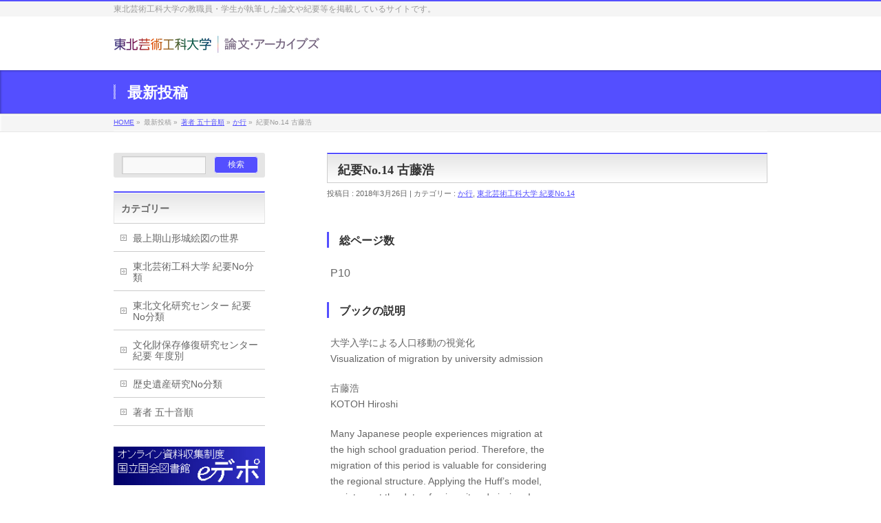

--- FILE ---
content_type: text/html; charset=UTF-8
request_url: http://archives.tuad.ac.jp/archives/547
body_size: 8881
content:
<!DOCTYPE html>
<!--[if IE]>
<meta http-equiv="X-UA-Compatible" content="edge" />
<![endif]-->
<html lang="ja">
<head>
<meta charset="UTF-8" />
<link rel="start" href="http://archives.tuad.ac.jp" title="HOME" />
<meta id="viewport" name="viewport" content="width=device-width, initial-scale=1">
<title>紀要No.14 古藤浩 | 東北芸術工科大学 | 論文・アーカイブズ</title>

<!-- All in One SEO Pack 2.5 by Michael Torbert of Semper Fi Web Design[295,342] -->
<link rel="canonical" href="http://archives.tuad.ac.jp/archives/547" />
<!-- /all in one seo pack -->
<link rel='dns-prefetch' href='//fonts.googleapis.com' />
<link rel='dns-prefetch' href='//s.w.org' />
<link rel="alternate" type="application/rss+xml" title="東北芸術工科大学 | 論文・アーカイブズ &raquo; フィード" href="http://archives.tuad.ac.jp/feed" />
<link rel="alternate" type="application/rss+xml" title="東北芸術工科大学 | 論文・アーカイブズ &raquo; コメントフィード" href="http://archives.tuad.ac.jp/comments/feed" />
		<script type="text/javascript">
			window._wpemojiSettings = {"baseUrl":"https:\/\/s.w.org\/images\/core\/emoji\/11\/72x72\/","ext":".png","svgUrl":"https:\/\/s.w.org\/images\/core\/emoji\/11\/svg\/","svgExt":".svg","source":{"concatemoji":"http:\/\/archives.tuad.ac.jp\/wp-includes\/js\/wp-emoji-release.min.js?ver=4.9.26"}};
			!function(e,a,t){var n,r,o,i=a.createElement("canvas"),p=i.getContext&&i.getContext("2d");function s(e,t){var a=String.fromCharCode;p.clearRect(0,0,i.width,i.height),p.fillText(a.apply(this,e),0,0);e=i.toDataURL();return p.clearRect(0,0,i.width,i.height),p.fillText(a.apply(this,t),0,0),e===i.toDataURL()}function c(e){var t=a.createElement("script");t.src=e,t.defer=t.type="text/javascript",a.getElementsByTagName("head")[0].appendChild(t)}for(o=Array("flag","emoji"),t.supports={everything:!0,everythingExceptFlag:!0},r=0;r<o.length;r++)t.supports[o[r]]=function(e){if(!p||!p.fillText)return!1;switch(p.textBaseline="top",p.font="600 32px Arial",e){case"flag":return s([55356,56826,55356,56819],[55356,56826,8203,55356,56819])?!1:!s([55356,57332,56128,56423,56128,56418,56128,56421,56128,56430,56128,56423,56128,56447],[55356,57332,8203,56128,56423,8203,56128,56418,8203,56128,56421,8203,56128,56430,8203,56128,56423,8203,56128,56447]);case"emoji":return!s([55358,56760,9792,65039],[55358,56760,8203,9792,65039])}return!1}(o[r]),t.supports.everything=t.supports.everything&&t.supports[o[r]],"flag"!==o[r]&&(t.supports.everythingExceptFlag=t.supports.everythingExceptFlag&&t.supports[o[r]]);t.supports.everythingExceptFlag=t.supports.everythingExceptFlag&&!t.supports.flag,t.DOMReady=!1,t.readyCallback=function(){t.DOMReady=!0},t.supports.everything||(n=function(){t.readyCallback()},a.addEventListener?(a.addEventListener("DOMContentLoaded",n,!1),e.addEventListener("load",n,!1)):(e.attachEvent("onload",n),a.attachEvent("onreadystatechange",function(){"complete"===a.readyState&&t.readyCallback()})),(n=t.source||{}).concatemoji?c(n.concatemoji):n.wpemoji&&n.twemoji&&(c(n.twemoji),c(n.wpemoji)))}(window,document,window._wpemojiSettings);
		</script>
		<style type="text/css">
img.wp-smiley,
img.emoji {
	display: inline !important;
	border: none !important;
	box-shadow: none !important;
	height: 1em !important;
	width: 1em !important;
	margin: 0 .07em !important;
	vertical-align: -0.1em !important;
	background: none !important;
	padding: 0 !important;
}
</style>
<link rel='stylesheet' id='bizvektor_style-css'  href='http://archives.tuad.ac.jp/wp-content/themes/bizvektor-global-edition/style.css?ver=1.0.4' type='text/css' media='all' />
<link rel='stylesheet' id='bizvektoraddwebfonts-css'  href='//fonts.googleapis.com/css?family=Droid+Sans%3A700%7CLato%3A900%7CAnton' type='text/css' media='all' />
<link rel='stylesheet' id='biz_vektorAddCommonStyle-css'  href='http://archives.tuad.ac.jp/wp-content/themes/bizvektor-global-edition/css/bizvektor_common_min.css?ver=1.0.0' type='text/css' media='all' />
<link rel='stylesheet' id='biz_vektorAddPingback-css'  href='http://archives.tuad.ac.jp/xmlrpc.php?ver=1.0.0' type='text/css' media='all' />
<link rel='stylesheet' id='bizvektor_style_theme-css'  href='http://archives.tuad.ac.jp/wp-content/themes/bizvektor-global-edition/bizvektor_themes/001/001.css?ver=1.0.0' type='text/css' media='all' />
<script type='text/javascript' src='http://archives.tuad.ac.jp/wp-includes/js/jquery/jquery.js?ver=1.12.4'></script>
<script type='text/javascript' src='http://archives.tuad.ac.jp/wp-includes/js/jquery/jquery-migrate.min.js?ver=1.4.1'></script>
<script type='text/javascript' src='http://archives.tuad.ac.jp/wp-content/plugins/jquery-vertical-accordion-menu/js/jquery.hoverIntent.minified.js?ver=4.9.26'></script>
<script type='text/javascript' src='http://archives.tuad.ac.jp/wp-content/plugins/jquery-vertical-accordion-menu/js/jquery.cookie.js?ver=4.9.26'></script>
<script type='text/javascript' src='http://archives.tuad.ac.jp/wp-content/plugins/jquery-vertical-accordion-menu/js/jquery.dcjqaccordion.2.9.js?ver=4.9.26'></script>
<link rel='https://api.w.org/' href='http://archives.tuad.ac.jp/wp-json/' />
<link rel="EditURI" type="application/rsd+xml" title="RSD" href="http://archives.tuad.ac.jp/xmlrpc.php?rsd" />
<link rel="wlwmanifest" type="application/wlwmanifest+xml" href="http://archives.tuad.ac.jp/wp-includes/wlwmanifest.xml" /> 
<link rel='prev' title='紀要No.14 藤井尚子' href='http://archives.tuad.ac.jp/archives/550' />
<link rel='next' title='紀要No.14 佐善圭' href='http://archives.tuad.ac.jp/archives/542' />
<meta name="generator" content="WordPress 4.9.26" />
<link rel='shortlink' href='http://archives.tuad.ac.jp/?p=547' />
<link rel="alternate" type="application/json+oembed" href="http://archives.tuad.ac.jp/wp-json/oembed/1.0/embed?url=http%3A%2F%2Farchives.tuad.ac.jp%2Farchives%2F547" />
<link rel="alternate" type="text/xml+oembed" href="http://archives.tuad.ac.jp/wp-json/oembed/1.0/embed?url=http%3A%2F%2Farchives.tuad.ac.jp%2Farchives%2F547&#038;format=xml" />
<style type="text/css">
/*-------------------------------------------*/
/*	sidebar child menu display
/*-------------------------------------------*/
#sideTower	ul.localNavi ul.children	{ display:none; }
#sideTower	ul.localNavi li.current_page_ancestor	ul.children,
#sideTower	ul.localNavi li.current_page_item		ul.children,
#sideTower	ul.localNavi li.current-cat				ul.children{ display:block; }
</style>
	<style type="text/css" id="custom-background-css">
body.custom-background { background-color: #ffffff; }
</style>
		<style type="text/css">
a	{ color:#544fff; }
a:hover	{ color:#00c3f9;}

a.btn,
.linkBtn.linkBtnS a,
.linkBtn.linkBtnM a,
.moreLink a,
.btn.btnS a,
.btn.btnM a,
.btn.btnL a,
#content p.btn.btnL input,
input[type=button],
input[type=submit],
#searchform input[type=submit],
p.form-submit input[type=submit],
form#searchform input#searchsubmit,
#content form input.wpcf7-submit,
#confirm-button input	{ background-color:#544fff;color:#f5f5f5; }

.moreLink a:hover,
.btn.btnS a:hover,
.btn.btnM a:hover,
.btn.btnL a:hover	{ background-color:#00c3f9; color:#f5f5f5;}

#headerTop { border-top-color:#544fff;}
#header #headContact #headContactTel	{color:#544fff;}

#gMenu	{ border-top:2px solid #544fff; }
#gMenu h3.assistive-text {
background-color:#544fff;
border-right:1px solid #ffffff;
background: -webkit-gradient(linear, 0 0, 0 bottom, from(#544fff), to(#ffffff));
background: -moz-linear-gradient(#544fff, #ffffff);
background: linear-gradient(#544fff, #ffffff);
-ms-filter: "progid:DXImageTransform.Microsoft.Gradient(StartColorStr=#544fff, EndColorStr=#ffffff)";
}

#gMenu .menu li.current_page_item > a,
#gMenu .menu li > a:hover { background-color:#544fff; }

#pageTitBnr	{ background-color:#544fff; }

#panList a	{ color:#544fff; }
#panList a:hover	{ color:#00c3f9; }

#content h2,
#content h1.contentTitle,
#content h1.entryPostTitle { border-top:2px solid #544fff;}
#content h3	{ border-left-color:#544fff;}
#content h4,
#content dt	{ color:#544fff; }

#content .infoList .infoCate a:hover	{ background-color:#544fff; }

#content .child_page_block h4 a	{ border-color:#544fff; }
#content .child_page_block h4 a:hover,
#content .child_page_block p a:hover	{ color:#544fff; }

#content .childPageBox ul li.current_page_item li a	{ color:#544fff; }

#content .mainFootContact p.mainFootTxt span.mainFootTel	{ color:#544fff; }
#content .mainFootContact .mainFootBt a			{ background-color:#544fff; }
#content .mainFootContact .mainFootBt a:hover	{ background-color:#00c3f9; }

.sideTower .localHead	{ border-top-color:#544fff; }
.sideTower li.sideBnr#sideContact a		{ background-color:#544fff; }
.sideTower li.sideBnr#sideContact a:hover	{ background-color:#00c3f9; }
.sideTower .sideWidget h4	{ border-left-color:#544fff; }

#pagetop a	{ background-color:#544fff; }
#footMenu	{ background-color:#544fff;border-top-color:#ffffff; }

#topMainBnr	{ background-color:#544fff; }
#topMainBnrFrame a.slideFrame:hover	{ border:4px solid #00c3f9; }

#topPr .topPrInner h3	{ border-left-color:#544fff ; }
#topPr .topPrInner p.moreLink a	{ background-color:#544fff; }
#topPr .topPrInner p.moreLink a:hover { background-color:#00c3f9; }

.paging span,
.paging a	{ color:#544fff;border:1px solid #544fff; }
.paging span.current,
.paging a:hover	{ background-color:#544fff; }

@media (min-width: 770px) {
#gMenu .menu > li.current_page_item > a,
#gMenu .menu > li.current-menu-item > a,
#gMenu .menu > li.current_page_ancestor > a ,
#gMenu .menu > li.current-page-ancestor > a ,
#gMenu .menu > li > a:hover	{
background-color:#544fff;
border-right:1px solid #ffffff;
background: -webkit-gradient(linear, 0 0, 0 bottom, from(#544fff), to(#ffffff));
background: -moz-linear-gradient(#544fff, #ffffff);
background: linear-gradient(#544fff, #ffffff);
-ms-filter: "progid:DXImageTransform.Microsoft.Gradient(StartColorStr=#544fff, EndColorStr=#ffffff)";
}
}
		</style>
<!--[if lte IE 8]>
<style type="text/css">
#gMenu .menu > li.current_page_item > a,
#gMenu .menu > li.current_menu_item > a,
#gMenu .menu > li.current_page_ancestor > a ,
#gMenu .menu > li.current-page-ancestor > a ,
#gMenu .menu > li > a:hover	{
background-color:#544fff;
border-right:1px solid #ffffff;
background: -webkit-gradient(linear, 0 0, 0 bottom, from(#544fff), to(#ffffff));
background: -moz-linear-gradient(#544fff, #ffffff);
background: linear-gradient(#544fff, #ffffff);
-ms-filter: "progid:DXImageTransform.Microsoft.Gradient(StartColorStr=#544fff, EndColorStr=#ffffff)";
}
</style>
<![endif]-->

	<style type="text/css">
/*-------------------------------------------*/
/*	font
/*-------------------------------------------*/
h1,h2,h3,h4,h4,h5,h6,#header #site-title,#pageTitBnr #pageTitInner #pageTit,#content .leadTxt,#sideTower .localHead {font-family: "ＭＳ Ｐ明朝","Hiragino Mincho Pro W6",serif; }
#pageTitBnr #pageTitInner #pageTit { font-weight:bold; }
#gMenu .menu li a strong {font-family: "ＭＳ Ｐ明朝","Hiragino Mincho Pro W6",serif; }
</style>
</head>

<body class="post-template-default single single-post postid-547 single-format-standard custom-background two-column left-sidebar">
<div id="wrap">
<!-- [ #headerTop ] -->
<div id="headerTop">
<div class="innerBox">
<div id="site-description">東北芸術工科大学の教職員・学生が執筆した論文や紀要等を掲載しているサイトです。</div>
</div>
</div><!-- [ /#headerTop ] -->

<!-- [ #header ] -->
<div id="header">
<div id="headerInner" class="innerBox">
<!-- [ #headLogo ] -->
<div id="site-title">
<a href="http://archives.tuad.ac.jp/" title="東北芸術工科大学 | 論文・アーカイブズ" rel="home">
<img src="http://archives.tuad.ac.jp/wp-content/uploads/2017/08/tuad.e-manager-1.jpg" alt="東北芸術工科大学 | 論文・アーカイブズ" /></a>
</div>
<!-- [ #headLogo ] -->

<!-- [ #headContact ] -->
<!-- [ /#headContact ] -->


</div>
<!-- #headerInner -->
</div>
<!-- [ /#header ] -->


<div id="pageTitBnr">
<div class="innerBox">
<div id="pageTitInner">
<div id="pageTit">
最新投稿</div>
</div><!-- [ /#pageTitInner ] -->
</div>
</div><!-- [ /#pageTitBnr ] -->
<!-- [ #panList ] -->
<div id="panList">
<div id="panListInner" class="innerBox">
<ul><li id="panHome"><a href="http://archives.tuad.ac.jp">HOME</a> &raquo; </li><li>最新投稿 &raquo; </li><li><a href="http://archives.tuad.ac.jp/archives/category/%e8%91%97%e8%80%85-%e4%ba%94%e5%8d%81%e9%9f%b3%e9%a0%86">著者 五十音順</a> &raquo; <a href="http://archives.tuad.ac.jp/archives/category/%e8%91%97%e8%80%85-%e4%ba%94%e5%8d%81%e9%9f%b3%e9%a0%86/%e3%81%8b%e8%a1%8c">か行</a> &raquo; </li><li>紀要No.14 古藤浩</li></ul></div>
</div>
<!-- [ /#panList ] -->

<div id="main">
<!-- [ #container ] -->
<div id="container" class="innerBox">
	<!-- [ #content ] -->
	<div id="content" class="content">

<!-- [ #post- ] -->
<div id="post-547" class="post-547 post type-post status-publish format-standard hentry category-11 category--no-14">
	<h1 class="entryPostTitle">紀要No.14 古藤浩</h1>
	<div class="entry-meta">
		投稿日 : 2018年3月26日		 | 
			カテゴリー : <a href="http://archives.tuad.ac.jp/archives/category/%e8%91%97%e8%80%85-%e4%ba%94%e5%8d%81%e9%9f%b3%e9%a0%86/%e3%81%8b%e8%a1%8c" rel="category tag">か行</a>, <a href="http://archives.tuad.ac.jp/archives/category/%e6%9d%b1%e5%8c%97%e8%8a%b8%e8%a1%93%e5%b7%a5%e7%a7%91%e5%a4%a7%e5%ad%a6-%e7%b4%80%e8%a6%81no%e5%88%86%e9%a1%9e/%e6%9d%b1%e5%8c%97%e8%8a%b8%e8%a1%93%e5%b7%a5%e7%a7%91%e5%a4%a7%e5%ad%a6-%e7%b4%80%e8%a6%81no-14" rel="category tag">東北芸術工科大学 紀要No.14</a>			</div>
	<!-- .entry-meta -->
	<div class="entry-content post-content">
		<dl class="category_list01">
<dd>
<dl class="category_list01">
<dd></dd>
</dl>
<dl class="category_list01">
<dd>
<h3 id="htmlBlockNote" class="section01"><span style="font-size: 12pt;">総ページ数</span></h3>
<div>
<dl class="category_list01">
<dd>
<dl class="category_list01">
<dd>
<p class="limited1"><span style="font-size: 12pt;">P10</span></p>
</dd>
</dl>
<dl class="category_list01">
<dd></dd>
<dd></dd>
<dd></dd>
</dl>
<div class="list_detail">
<h3 class="subtitle04"><span style="font-size: 12pt;">ブックの説明</span></h3>
<p>大学入学による人口移動の視覚化<br />
Visualization of migration by university admission</p>
<p>古藤浩<br />
KOTOH Hiroshi</p>
<p>Many Japanese people experiences migration at<br />
the high school graduation period. Therefore, the<br />
migration of this period is valuable for considering<br />
the regional structure. Applying the Huff&#8217;s model,<br />
we interpret the data of university admission. In<br />
our analysis, we focus on variables of attraction<br />
power, and discuss the meaning of these values.<br />
Virtual maps of migration by university<br />
admission are shown by applying the idea of the<br />
multidimensional scaling method. The feature of<br />
our study is that our virtual map shows the inner<br />
distance of each prefecture. Every virtual map<br />
have reliability because each virtual map is made<br />
of three years data. Finally, six virtual maps were<br />
made which are three ages&#8217;by two types that by<br />
universities and by junior colleges.<br />
Twelve considerations concerning migration<br />
by university admission were obtained from<br />
virtual maps. Also, virtual map makes us<br />
possible to evaluate influences of transportation<br />
developments on the migration.</p>
</div>
<h3 class="detail_titlebox01"><span style="font-size: 12pt;">PDFはこちら</span></h3>
<div id="htmlBlockNote" class="section01"><span style="font-size: 12pt;">PDFは<a href="http://archives.tuad.ac.jp/wp-content/uploads/2018/03/tuad-bulletin14-4-koto.pdf" target="_blank" rel="noopener"><strong>こちら</strong></a>より閲覧できます。</span></div>
</dd>
</dl>
</div>
</dd>
</dl>
</dd>
</dl>
		
		<div class="entry-utility">
					</div>
		<!-- .entry-utility -->
	</div><!-- .entry-content -->

<div id="nav-below" class="navigation">
	<div class="nav-previous"><a href="http://archives.tuad.ac.jp/archives/550" rel="prev"><span class="meta-nav">&larr;</span> 紀要No.14 藤井尚子</a></div>
	<div class="nav-next"><a href="http://archives.tuad.ac.jp/archives/542" rel="next">紀要No.14 佐善圭 <span class="meta-nav">&rarr;</span></a></div>
</div><!-- #nav-below -->

</div>
<!-- [ /#post- ] -->



</div>
<!-- [ /#content ] -->

<!-- [ #sideTower ] -->
<div id="sideTower" class="sideTower">
<div class="sideWidget" id="search-2" class="widget widget_search"><form role="search" method="get" id="searchform" class="searchform" action="http://archives.tuad.ac.jp/">
				<div>
					<label class="screen-reader-text" for="s">検索:</label>
					<input type="text" value="" name="s" id="s" />
					<input type="submit" id="searchsubmit" value="検索" />
				</div>
			</form></div><div class="sideWidget" id="dc_jqaccordion_widget-3" class="widget "><h3 class="localHead">カテゴリー</h3>		
		<div class="dcjq-accordion" id="dc_jqaccordion_widget-3-item">
		
			<ul id="menu-%e3%82%ab%e3%83%86%e3%82%b4%e3%83%aa%e3%83%bc" class="menu"><li id="menu-item-1770" class="menu-item menu-item-type-taxonomy menu-item-object-category menu-item-1770"><a href="http://archives.tuad.ac.jp/archives/category/%e6%9c%80%e4%b8%8a%e6%9c%9f%e5%b1%b1%e5%bd%a2%e5%9f%8e%e7%b5%b5%e5%9b%b3%e3%81%ae%e4%b8%96%e7%95%8c">最上期山形城絵図の世界</a></li>
<li id="menu-item-788" class="menu-item menu-item-type-taxonomy menu-item-object-category current-post-ancestor menu-item-has-children menu-item-788"><a href="http://archives.tuad.ac.jp/archives/category/%e6%9d%b1%e5%8c%97%e8%8a%b8%e8%a1%93%e5%b7%a5%e7%a7%91%e5%a4%a7%e5%ad%a6-%e7%b4%80%e8%a6%81no%e5%88%86%e9%a1%9e">東北芸術工科大学 紀要No分類</a>
<ul class="sub-menu">
	<li id="menu-item-1956" class="menu-item menu-item-type-taxonomy menu-item-object-category menu-item-1956"><a href="http://archives.tuad.ac.jp/archives/category/%e6%9d%b1%e5%8c%97%e8%8a%b8%e8%a1%93%e5%b7%a5%e7%a7%91%e5%a4%a7%e5%ad%a6-%e7%b4%80%e8%a6%81no%e5%88%86%e9%a1%9e/%e6%9d%b1%e5%8c%97%e8%8a%b8%e8%a1%93%e5%b7%a5%e7%a7%91%e5%a4%a7%e5%ad%a6-%e7%b4%80%e8%a6%81no-32">東北芸術工科大学 紀要No.32</a></li>
	<li id="menu-item-1782" class="menu-item menu-item-type-taxonomy menu-item-object-category menu-item-1782"><a href="http://archives.tuad.ac.jp/archives/category/%e6%9d%b1%e5%8c%97%e8%8a%b8%e8%a1%93%e5%b7%a5%e7%a7%91%e5%a4%a7%e5%ad%a6-%e7%b4%80%e8%a6%81no%e5%88%86%e9%a1%9e/%e6%9d%b1%e5%8c%97%e8%8a%b8%e8%a1%93%e5%b7%a5%e7%a7%91%e5%a4%a7%e5%ad%a6-%e7%b4%80%e8%a6%81no-31">東北芸術工科大学 紀要No.31</a></li>
	<li id="menu-item-1662" class="menu-item menu-item-type-taxonomy menu-item-object-category menu-item-1662"><a href="http://archives.tuad.ac.jp/archives/category/%e6%9d%b1%e5%8c%97%e8%8a%b8%e8%a1%93%e5%b7%a5%e7%a7%91%e5%a4%a7%e5%ad%a6-%e7%b4%80%e8%a6%81no%e5%88%86%e9%a1%9e/%e6%9d%b1%e5%8c%97%e8%8a%b8%e8%a1%93%e5%b7%a5%e7%a7%91%e5%a4%a7%e5%ad%a6-%e7%b4%80%e8%a6%81no-30">東北芸術工科大学 紀要No.30</a></li>
	<li id="menu-item-1462" class="menu-item menu-item-type-taxonomy menu-item-object-category menu-item-1462"><a href="http://archives.tuad.ac.jp/archives/category/%e6%9d%b1%e5%8c%97%e8%8a%b8%e8%a1%93%e5%b7%a5%e7%a7%91%e5%a4%a7%e5%ad%a6-%e7%b4%80%e8%a6%81no%e5%88%86%e9%a1%9e/%e6%9d%b1%e5%8c%97%e8%8a%b8%e8%a1%93%e5%b7%a5%e7%a7%91%e5%a4%a7%e5%ad%a6-%e7%b4%80%e8%a6%81no-29">東北芸術工科大学 紀要No.29</a></li>
	<li id="menu-item-1340" class="menu-item menu-item-type-taxonomy menu-item-object-category menu-item-1340"><a href="http://archives.tuad.ac.jp/archives/category/%e6%9d%b1%e5%8c%97%e8%8a%b8%e8%a1%93%e5%b7%a5%e7%a7%91%e5%a4%a7%e5%ad%a6-%e7%b4%80%e8%a6%81no%e5%88%86%e9%a1%9e/%e6%9d%b1%e5%8c%97%e8%8a%b8%e8%a1%93%e5%b7%a5%e7%a7%91%e5%a4%a7%e5%ad%a6-%e7%b4%80%e8%a6%81no-28">東北芸術工科大学 紀要No.28</a></li>
	<li id="menu-item-1118" class="menu-item menu-item-type-taxonomy menu-item-object-category menu-item-1118"><a href="http://archives.tuad.ac.jp/archives/category/%e6%9d%b1%e5%8c%97%e8%8a%b8%e8%a1%93%e5%b7%a5%e7%a7%91%e5%a4%a7%e5%ad%a6-%e7%b4%80%e8%a6%81no%e5%88%86%e9%a1%9e/%e6%9d%b1%e5%8c%97%e8%8a%b8%e8%a1%93%e5%b7%a5%e7%a7%91%e5%a4%a7%e5%ad%a6-%e7%b4%80%e8%a6%81no-27">東北芸術工科大学 紀要No.27</a></li>
	<li id="menu-item-1013" class="menu-item menu-item-type-taxonomy menu-item-object-category menu-item-1013"><a href="http://archives.tuad.ac.jp/archives/category/%e6%9d%b1%e5%8c%97%e8%8a%b8%e8%a1%93%e5%b7%a5%e7%a7%91%e5%a4%a7%e5%ad%a6-%e7%b4%80%e8%a6%81no%e5%88%86%e9%a1%9e/%e6%9d%b1%e5%8c%97%e8%8a%b8%e8%a1%93%e5%b7%a5%e7%a7%91%e5%a4%a7%e5%ad%a6-%e7%b4%80%e8%a6%81no-26">東北芸術工科大学 紀要No.26</a></li>
	<li id="menu-item-789" class="menu-item menu-item-type-taxonomy menu-item-object-category menu-item-789"><a href="http://archives.tuad.ac.jp/archives/category/%e6%9d%b1%e5%8c%97%e8%8a%b8%e8%a1%93%e5%b7%a5%e7%a7%91%e5%a4%a7%e5%ad%a6-%e7%b4%80%e8%a6%81no%e5%88%86%e9%a1%9e/%e6%9d%b1%e5%8c%97%e8%8a%b8%e8%a1%93%e5%b7%a5%e7%a7%91%e5%a4%a7%e5%ad%a6-%e7%b4%80%e8%a6%81no-25">東北芸術工科大学 紀要No.25</a></li>
	<li id="menu-item-790" class="menu-item menu-item-type-taxonomy menu-item-object-category menu-item-790"><a href="http://archives.tuad.ac.jp/archives/category/%e6%9d%b1%e5%8c%97%e8%8a%b8%e8%a1%93%e5%b7%a5%e7%a7%91%e5%a4%a7%e5%ad%a6-%e7%b4%80%e8%a6%81no%e5%88%86%e9%a1%9e/%e6%9d%b1%e5%8c%97%e8%8a%b8%e8%a1%93%e5%b7%a5%e7%a7%91%e5%a4%a7%e5%ad%a6-%e7%b4%80%e8%a6%81no-24">東北芸術工科大学 紀要No.24</a></li>
	<li id="menu-item-791" class="menu-item menu-item-type-taxonomy menu-item-object-category menu-item-791"><a href="http://archives.tuad.ac.jp/archives/category/%e6%9d%b1%e5%8c%97%e8%8a%b8%e8%a1%93%e5%b7%a5%e7%a7%91%e5%a4%a7%e5%ad%a6-%e7%b4%80%e8%a6%81no%e5%88%86%e9%a1%9e/%e6%9d%b1%e5%8c%97%e8%8a%b8%e8%a1%93%e5%b7%a5%e7%a7%91%e5%a4%a7%e5%ad%a6-%e7%b4%80%e8%a6%81no-23">東北芸術工科大学 紀要No.23</a></li>
	<li id="menu-item-792" class="menu-item menu-item-type-taxonomy menu-item-object-category menu-item-792"><a href="http://archives.tuad.ac.jp/archives/category/%e6%9d%b1%e5%8c%97%e8%8a%b8%e8%a1%93%e5%b7%a5%e7%a7%91%e5%a4%a7%e5%ad%a6-%e7%b4%80%e8%a6%81no%e5%88%86%e9%a1%9e/%e6%9d%b1%e5%8c%97%e8%8a%b8%e8%a1%93%e5%b7%a5%e7%a7%91%e5%a4%a7%e5%ad%a6-%e7%b4%80%e8%a6%81no-22">東北芸術工科大学 紀要No.22</a></li>
	<li id="menu-item-793" class="menu-item menu-item-type-taxonomy menu-item-object-category menu-item-793"><a href="http://archives.tuad.ac.jp/archives/category/%e6%9d%b1%e5%8c%97%e8%8a%b8%e8%a1%93%e5%b7%a5%e7%a7%91%e5%a4%a7%e5%ad%a6-%e7%b4%80%e8%a6%81no%e5%88%86%e9%a1%9e/%e6%9d%b1%e5%8c%97%e8%8a%b8%e8%a1%93%e5%b7%a5%e7%a7%91%e5%a4%a7%e5%ad%a6-%e7%b4%80%e8%a6%81no-21">東北芸術工科大学 紀要No.21</a></li>
	<li id="menu-item-794" class="menu-item menu-item-type-taxonomy menu-item-object-category menu-item-794"><a href="http://archives.tuad.ac.jp/archives/category/%e6%9d%b1%e5%8c%97%e8%8a%b8%e8%a1%93%e5%b7%a5%e7%a7%91%e5%a4%a7%e5%ad%a6-%e7%b4%80%e8%a6%81no%e5%88%86%e9%a1%9e/%e6%9d%b1%e5%8c%97%e8%8a%b8%e8%a1%93%e5%b7%a5%e7%a7%91%e5%a4%a7%e5%ad%a6-%e7%b4%80%e8%a6%81no-20">東北芸術工科大学 紀要No.20</a></li>
	<li id="menu-item-795" class="menu-item menu-item-type-taxonomy menu-item-object-category menu-item-795"><a href="http://archives.tuad.ac.jp/archives/category/%e6%9d%b1%e5%8c%97%e8%8a%b8%e8%a1%93%e5%b7%a5%e7%a7%91%e5%a4%a7%e5%ad%a6-%e7%b4%80%e8%a6%81no%e5%88%86%e9%a1%9e/%e6%9d%b1%e5%8c%97%e8%8a%b8%e8%a1%93%e5%b7%a5%e7%a7%91%e5%a4%a7%e5%ad%a6-%e7%b4%80%e8%a6%81no-18%e3%83%bb19">東北芸術工科大学 紀要No.18・19</a></li>
	<li id="menu-item-796" class="menu-item menu-item-type-taxonomy menu-item-object-category menu-item-796"><a href="http://archives.tuad.ac.jp/archives/category/%e6%9d%b1%e5%8c%97%e8%8a%b8%e8%a1%93%e5%b7%a5%e7%a7%91%e5%a4%a7%e5%ad%a6-%e7%b4%80%e8%a6%81no%e5%88%86%e9%a1%9e/%e6%9d%b1%e5%8c%97%e8%8a%b8%e8%a1%93%e5%b7%a5%e7%a7%91%e5%a4%a7%e5%ad%a6-%e7%b4%80%e8%a6%81no-17">東北芸術工科大学 紀要No.17</a></li>
	<li id="menu-item-797" class="menu-item menu-item-type-taxonomy menu-item-object-category menu-item-797"><a href="http://archives.tuad.ac.jp/archives/category/%e6%9d%b1%e5%8c%97%e8%8a%b8%e8%a1%93%e5%b7%a5%e7%a7%91%e5%a4%a7%e5%ad%a6-%e7%b4%80%e8%a6%81no%e5%88%86%e9%a1%9e/%e6%9d%b1%e5%8c%97%e8%8a%b8%e8%a1%93%e5%b7%a5%e7%a7%91%e5%a4%a7%e5%ad%a6-%e7%b4%80%e8%a6%81no-16">東北芸術工科大学 紀要No.16</a></li>
	<li id="menu-item-798" class="menu-item menu-item-type-taxonomy menu-item-object-category menu-item-798"><a href="http://archives.tuad.ac.jp/archives/category/%e6%9d%b1%e5%8c%97%e8%8a%b8%e8%a1%93%e5%b7%a5%e7%a7%91%e5%a4%a7%e5%ad%a6-%e7%b4%80%e8%a6%81no%e5%88%86%e9%a1%9e/%e6%9d%b1%e5%8c%97%e8%8a%b8%e8%a1%93%e5%b7%a5%e7%a7%91%e5%a4%a7%e5%ad%a6-%e7%b4%80%e8%a6%81no-15">東北芸術工科大学 紀要No.15</a></li>
	<li id="menu-item-799" class="menu-item menu-item-type-taxonomy menu-item-object-category current-post-ancestor current-menu-parent current-post-parent menu-item-799"><a href="http://archives.tuad.ac.jp/archives/category/%e6%9d%b1%e5%8c%97%e8%8a%b8%e8%a1%93%e5%b7%a5%e7%a7%91%e5%a4%a7%e5%ad%a6-%e7%b4%80%e8%a6%81no%e5%88%86%e9%a1%9e/%e6%9d%b1%e5%8c%97%e8%8a%b8%e8%a1%93%e5%b7%a5%e7%a7%91%e5%a4%a7%e5%ad%a6-%e7%b4%80%e8%a6%81no-14">東北芸術工科大学 紀要No.14</a></li>
	<li id="menu-item-800" class="menu-item menu-item-type-taxonomy menu-item-object-category menu-item-800"><a href="http://archives.tuad.ac.jp/archives/category/%e6%9d%b1%e5%8c%97%e8%8a%b8%e8%a1%93%e5%b7%a5%e7%a7%91%e5%a4%a7%e5%ad%a6-%e7%b4%80%e8%a6%81no%e5%88%86%e9%a1%9e/%e6%9d%b1%e5%8c%97%e8%8a%b8%e8%a1%93%e5%b7%a5%e7%a7%91%e5%a4%a7%e5%ad%a6-%e7%b4%80%e8%a6%81no-13">東北芸術工科大学 紀要No.13</a></li>
	<li id="menu-item-1016" class="menu-item menu-item-type-taxonomy menu-item-object-category menu-item-1016"><a href="http://archives.tuad.ac.jp/archives/category/%e6%9d%b1%e5%8c%97%e8%8a%b8%e8%a1%93%e5%b7%a5%e7%a7%91%e5%a4%a7%e5%ad%a6-%e7%b4%80%e8%a6%81no%e5%88%86%e9%a1%9e/%e6%9d%b1%e5%8c%97%e8%8a%b8%e8%a1%93%e5%b7%a5%e7%a7%91%e5%a4%a7%e5%ad%a6-%e7%b4%80%e8%a6%81no-12">東北芸術工科大学 紀要No.12</a></li>
	<li id="menu-item-1170" class="menu-item menu-item-type-taxonomy menu-item-object-category menu-item-1170"><a href="http://archives.tuad.ac.jp/archives/category/%e6%9d%b1%e5%8c%97%e8%8a%b8%e8%a1%93%e5%b7%a5%e7%a7%91%e5%a4%a7%e5%ad%a6-%e7%b4%80%e8%a6%81no%e5%88%86%e9%a1%9e/%e6%9d%b1%e5%8c%97%e8%8a%b8%e8%a1%93%e5%b7%a5%e7%a7%91%e5%a4%a7%e5%ad%a6-%e7%b4%80%e8%a6%81no-11">東北芸術工科大学 紀要No.11</a></li>
	<li id="menu-item-1281" class="menu-item menu-item-type-taxonomy menu-item-object-category menu-item-1281"><a href="http://archives.tuad.ac.jp/archives/category/%e6%9d%b1%e5%8c%97%e8%8a%b8%e8%a1%93%e5%b7%a5%e7%a7%91%e5%a4%a7%e5%ad%a6-%e7%b4%80%e8%a6%81no%e5%88%86%e9%a1%9e/%e6%9d%b1%e5%8c%97%e8%8a%b8%e8%a1%93%e5%b7%a5%e7%a7%91%e5%a4%a7%e5%ad%a6-%e7%b4%80%e8%a6%81no-10">東北芸術工科大学 紀要No.10</a></li>
	<li id="menu-item-1465" class="menu-item menu-item-type-taxonomy menu-item-object-category menu-item-1465"><a href="http://archives.tuad.ac.jp/archives/category/%e6%9d%b1%e5%8c%97%e8%8a%b8%e8%a1%93%e5%b7%a5%e7%a7%91%e5%a4%a7%e5%ad%a6-%e7%b4%80%e8%a6%81no%e5%88%86%e9%a1%9e/%e6%9d%b1%e5%8c%97%e8%8a%b8%e8%a1%93%e5%b7%a5%e7%a7%91%e5%a4%a7%e5%ad%a6-%e7%b4%80%e8%a6%81no-9">東北芸術工科大学 紀要No.9</a></li>
	<li id="menu-item-1694" class="menu-item menu-item-type-taxonomy menu-item-object-category menu-item-1694"><a href="http://archives.tuad.ac.jp/archives/category/%e6%9d%b1%e5%8c%97%e8%8a%b8%e8%a1%93%e5%b7%a5%e7%a7%91%e5%a4%a7%e5%ad%a6-%e7%b4%80%e8%a6%81no%e5%88%86%e9%a1%9e/%e6%9d%b1%e5%8c%97%e8%8a%b8%e8%a1%93%e5%b7%a5%e7%a7%91%e5%a4%a7%e5%ad%a6-%e7%b4%80%e8%a6%81no-8">東北芸術工科大学 紀要No.8</a></li>
	<li id="menu-item-2001" class="menu-item menu-item-type-taxonomy menu-item-object-category menu-item-2001"><a href="http://archives.tuad.ac.jp/archives/category/%e6%9d%b1%e5%8c%97%e8%8a%b8%e8%a1%93%e5%b7%a5%e7%a7%91%e5%a4%a7%e5%ad%a6-%e7%b4%80%e8%a6%81no%e5%88%86%e9%a1%9e/%e6%9d%b1%e5%8c%97%e8%8a%b8%e8%a1%93%e5%b7%a5%e7%a7%91%e5%a4%a7%e5%ad%a6-%e7%b4%80%e8%a6%81no-7">東北芸術工科大学 紀要No.7</a></li>
</ul>
</li>
<li id="menu-item-801" class="menu-item menu-item-type-taxonomy menu-item-object-category menu-item-has-children menu-item-801"><a href="http://archives.tuad.ac.jp/archives/category/%e6%9d%b1%e5%8c%97%e6%96%87%e5%8c%96%e7%a0%94%e7%a9%b6%e3%82%bb%e3%83%b3%e3%82%bf%e3%83%bc-%e7%b4%80%e8%a6%81no-%e5%88%86%e9%a1%9e">東北文化研究センター 紀要No分類</a>
<ul class="sub-menu">
	<li id="menu-item-802" class="menu-item menu-item-type-taxonomy menu-item-object-category menu-item-802"><a href="http://archives.tuad.ac.jp/archives/category/%e6%9d%b1%e5%8c%97%e6%96%87%e5%8c%96%e7%a0%94%e7%a9%b6%e3%82%bb%e3%83%b3%e3%82%bf%e3%83%bc-%e7%b4%80%e8%a6%81no-%e5%88%86%e9%a1%9e/%e6%9d%b1%e5%8c%97%e6%96%87%e5%8c%96%e7%a0%94%e7%a9%b6%e3%82%bb%e3%83%b3%e3%82%bf%e3%83%bc-%e7%b4%80%e8%a6%81no-16">東北文化研究センター 紀要No.16</a></li>
</ul>
</li>
<li id="menu-item-919" class="menu-item menu-item-type-taxonomy menu-item-object-category menu-item-has-children menu-item-919"><a href="http://archives.tuad.ac.jp/archives/category/%e6%96%87%e5%8c%96%e8%b2%a1%e4%bf%9d%e5%ad%98%e4%bf%ae%e5%be%a9%e7%a0%94%e7%a9%b6%e3%82%bb%e3%83%b3%e3%82%bf%e3%83%bc%e7%b4%80%e8%a6%81-%e5%b9%b4%e5%ba%a6%e5%88%a5">文化財保存修復研究センター紀要 年度別</a>
<ul class="sub-menu">
	<li id="menu-item-920" class="menu-item menu-item-type-taxonomy menu-item-object-category menu-item-920"><a href="http://archives.tuad.ac.jp/archives/category/%e6%96%87%e5%8c%96%e8%b2%a1%e4%bf%9d%e5%ad%98%e4%bf%ae%e5%be%a9%e7%a0%94%e7%a9%b6%e3%82%bb%e3%83%b3%e3%82%bf%e3%83%bc%e7%b4%80%e8%a6%81-%e5%b9%b4%e5%ba%a6%e5%88%a5/%e5%b9%b3%e6%88%9029%e5%b9%b4%e5%ba%a6%e6%96%87%e5%8c%96%e8%b2%a1%e4%bf%9d%e5%ad%98%e4%bf%ae%e5%be%a9%e7%a0%94%e7%a9%b6%e3%82%bb%e3%83%b3%e3%82%bf%e3%83%bc%e7%b4%80%e8%a6%81">平成29年度文化財保存修復研究センター紀要</a></li>
	<li id="menu-item-1115" class="menu-item menu-item-type-taxonomy menu-item-object-category menu-item-1115"><a href="http://archives.tuad.ac.jp/archives/category/%e6%96%87%e5%8c%96%e8%b2%a1%e4%bf%9d%e5%ad%98%e4%bf%ae%e5%be%a9%e7%a0%94%e7%a9%b6%e3%82%bb%e3%83%b3%e3%82%bf%e3%83%bc%e7%b4%80%e8%a6%81-%e5%b9%b4%e5%ba%a6%e5%88%a5/tuad-iccp-h30bulletin">平成30年度文化財保存修復研究センター紀要</a></li>
	<li id="menu-item-1245" class="menu-item menu-item-type-taxonomy menu-item-object-category menu-item-1245"><a href="http://archives.tuad.ac.jp/archives/category/%e6%96%87%e5%8c%96%e8%b2%a1%e4%bf%9d%e5%ad%98%e4%bf%ae%e5%be%a9%e7%a0%94%e7%a9%b6%e3%82%bb%e3%83%b3%e3%82%bf%e3%83%bc%e7%b4%80%e8%a6%81-%e5%b9%b4%e5%ba%a6%e5%88%a5/tuad-iccp-r1bulletin">令和元年度文化財保存修復研究センター紀要</a></li>
	<li id="menu-item-1372" class="menu-item menu-item-type-taxonomy menu-item-object-category menu-item-1372"><a href="http://archives.tuad.ac.jp/archives/category/%e6%96%87%e5%8c%96%e8%b2%a1%e4%bf%9d%e5%ad%98%e4%bf%ae%e5%be%a9%e7%a0%94%e7%a9%b6%e3%82%bb%e3%83%b3%e3%82%bf%e3%83%bc%e7%b4%80%e8%a6%81-%e5%b9%b4%e5%ba%a6%e5%88%a5/%e4%bb%a4%e5%92%8c%ef%bc%92%e5%b9%b4%e5%ba%a6%e6%96%87%e5%8c%96%e8%b2%a1%e4%bf%9d%e5%ad%98%e4%bf%ae%e5%be%a9%e7%a0%94%e7%a9%b6%e3%82%bb%e3%83%b3%e3%82%bf%e3%83%bc%e7%b4%80%e8%a6%81">令和２年度文化財保存修復研究センター紀要</a></li>
	<li id="menu-item-1620" class="menu-item menu-item-type-taxonomy menu-item-object-category menu-item-1620"><a href="http://archives.tuad.ac.jp/archives/category/%e6%96%87%e5%8c%96%e8%b2%a1%e4%bf%9d%e5%ad%98%e4%bf%ae%e5%be%a9%e7%a0%94%e7%a9%b6%e3%82%bb%e3%83%b3%e3%82%bf%e3%83%bc%e7%b4%80%e8%a6%81-%e5%b9%b4%e5%ba%a6%e5%88%a5/%e4%bb%a4%e5%92%8c%ef%bc%93%e5%b9%b4%e5%ba%a6%e6%96%87%e5%8c%96%e8%b2%a1%e4%bf%9d%e5%ad%98%e4%bf%ae%e5%be%a9%e7%a0%94%e7%a9%b6%e3%82%bb%e3%83%b3%e3%82%bf%e3%83%bc%e7%b4%80%e8%a6%81">令和３年度文化財保存修復研究センター紀要</a></li>
	<li id="menu-item-1887" class="menu-item menu-item-type-taxonomy menu-item-object-category menu-item-1887"><a href="http://archives.tuad.ac.jp/archives/category/%e6%96%87%e5%8c%96%e8%b2%a1%e4%bf%9d%e5%ad%98%e4%bf%ae%e5%be%a9%e7%a0%94%e7%a9%b6%e3%82%bb%e3%83%b3%e3%82%bf%e3%83%bc%e7%b4%80%e8%a6%81-%e5%b9%b4%e5%ba%a6%e5%88%a5/%e4%bb%a4%e5%92%8c%ef%bc%94%e5%b9%b4%e5%ba%a6%e6%96%87%e5%8c%96%e8%b2%a1%e4%bf%9d%e5%ad%98%e4%bf%ae%e5%be%a9%e7%a0%94%e7%a9%b6%e3%82%bb%e3%83%b3%e3%82%bf%e3%83%bc%e7%b4%80%e8%a6%81">令和４年度文化財保存修復研究センター紀要</a></li>
	<li id="menu-item-1951" class="menu-item menu-item-type-taxonomy menu-item-object-category menu-item-1951"><a href="http://archives.tuad.ac.jp/archives/category/%e6%96%87%e5%8c%96%e8%b2%a1%e4%bf%9d%e5%ad%98%e4%bf%ae%e5%be%a9%e7%a0%94%e7%a9%b6%e3%82%bb%e3%83%b3%e3%82%bf%e3%83%bc%e7%b4%80%e8%a6%81-%e5%b9%b4%e5%ba%a6%e5%88%a5/%e4%bb%a4%e5%92%8c%ef%bc%95%e5%b9%b4%e5%ba%a6%e6%96%87%e5%8c%96%e8%b2%a1%e4%bf%9d%e5%ad%98%e4%bf%ae%e5%be%a9%e7%a0%94%e7%a9%b6%e3%82%bb%e3%83%b3%e3%82%bf%e3%83%bc%e7%b4%80%e8%a6%81">令和５年度文化財保存修復研究センター紀要</a></li>
	<li id="menu-item-2114" class="menu-item menu-item-type-taxonomy menu-item-object-category menu-item-2114"><a href="http://archives.tuad.ac.jp/archives/category/%e6%96%87%e5%8c%96%e8%b2%a1%e4%bf%9d%e5%ad%98%e4%bf%ae%e5%be%a9%e7%a0%94%e7%a9%b6%e3%82%bb%e3%83%b3%e3%82%bf%e3%83%bc%e7%b4%80%e8%a6%81-%e5%b9%b4%e5%ba%a6%e5%88%a5/%e4%bb%a4%e5%92%8c%ef%bc%96%e5%b9%b4%e5%ba%a6%e6%96%87%e5%8c%96%e8%b2%a1%e4%bf%9d%e5%ad%98%e4%bf%ae%e5%be%a9%e7%a0%94%e7%a9%b6%e3%82%bb%e3%83%b3%e3%82%bf%e3%83%bc%e7%b4%80%e8%a6%81">令和６年度文化財保存修復研究センター紀要</a></li>
</ul>
</li>
<li id="menu-item-1526" class="menu-item menu-item-type-taxonomy menu-item-object-category menu-item-has-children menu-item-1526"><a href="http://archives.tuad.ac.jp/archives/category/%e6%ad%b4%e5%8f%b2%e9%81%ba%e7%94%a3%e7%a0%94%e7%a9%b6">歴史遺産研究No分類</a>
<ul class="sub-menu">
	<li id="menu-item-2085" class="menu-item menu-item-type-taxonomy menu-item-object-category menu-item-2085"><a href="http://archives.tuad.ac.jp/archives/category/%e6%ad%b4%e5%8f%b2%e9%81%ba%e7%94%a3%e7%a0%94%e7%a9%b6/%e6%ad%b4%e5%8f%b2%e9%81%ba%e7%94%a3%e7%a0%94%e7%a9%b6-no-19">歴史遺産研究 No.19</a></li>
	<li id="menu-item-1913" class="menu-item menu-item-type-taxonomy menu-item-object-category menu-item-1913"><a href="http://archives.tuad.ac.jp/archives/category/%e6%ad%b4%e5%8f%b2%e9%81%ba%e7%94%a3%e7%a0%94%e7%a9%b6/%e6%ad%b4%e5%8f%b2%e9%81%ba%e7%94%a3%e7%a0%94%e7%a9%b6-no-18">歴史遺産研究 No.18</a></li>
	<li id="menu-item-1780" class="menu-item menu-item-type-taxonomy menu-item-object-category menu-item-1780"><a href="http://archives.tuad.ac.jp/archives/category/%e6%ad%b4%e5%8f%b2%e9%81%ba%e7%94%a3%e7%a0%94%e7%a9%b6/%e6%ad%b4%e5%8f%b2%e9%81%ba%e7%94%a3%e7%a0%94%e7%a9%b6-no-17">歴史遺産研究 No.17</a></li>
	<li id="menu-item-1605" class="menu-item menu-item-type-taxonomy menu-item-object-category menu-item-1605"><a href="http://archives.tuad.ac.jp/archives/category/%e6%ad%b4%e5%8f%b2%e9%81%ba%e7%94%a3%e7%a0%94%e7%a9%b6/%e6%ad%b4%e5%8f%b2%e9%81%ba%e7%94%a3%e7%a0%94%e7%a9%b6-no-16">歴史遺産研究 No.16</a></li>
	<li id="menu-item-1582" class="menu-item menu-item-type-taxonomy menu-item-object-category menu-item-1582"><a href="http://archives.tuad.ac.jp/archives/category/%e6%ad%b4%e5%8f%b2%e9%81%ba%e7%94%a3%e7%a0%94%e7%a9%b6/%e6%ad%b4%e5%8f%b2%e9%81%ba%e7%94%a3%e7%a0%94%e7%a9%b6-no-15">歴史遺産研究 No.15</a></li>
	<li id="menu-item-1559" class="menu-item menu-item-type-taxonomy menu-item-object-category menu-item-1559"><a href="http://archives.tuad.ac.jp/archives/category/%e6%ad%b4%e5%8f%b2%e9%81%ba%e7%94%a3%e7%a0%94%e7%a9%b6/%e6%ad%b4%e5%8f%b2%e9%81%ba%e7%94%a3%e7%a0%94%e7%a9%b6-no-14">歴史遺産研究 No.14</a></li>
	<li id="menu-item-1545" class="menu-item menu-item-type-taxonomy menu-item-object-category menu-item-1545"><a href="http://archives.tuad.ac.jp/archives/category/%e6%ad%b4%e5%8f%b2%e9%81%ba%e7%94%a3%e7%a0%94%e7%a9%b6/%e6%ad%b4%e5%8f%b2%e9%81%ba%e7%94%a3%e7%a0%94%e7%a9%b6-no-13">歴史遺産研究 No.13</a></li>
	<li id="menu-item-1527" class="menu-item menu-item-type-taxonomy menu-item-object-category menu-item-1527"><a href="http://archives.tuad.ac.jp/archives/category/%e6%ad%b4%e5%8f%b2%e9%81%ba%e7%94%a3%e7%a0%94%e7%a9%b6/%e6%ad%b4%e5%8f%b2%e9%81%ba%e7%94%a3%e7%a0%94%e7%a9%b6-no-12">歴史遺産研究 No.12</a></li>
</ul>
</li>
<li id="menu-item-803" class="menu-item menu-item-type-taxonomy menu-item-object-category current-post-ancestor menu-item-has-children menu-item-803"><a href="http://archives.tuad.ac.jp/archives/category/%e8%91%97%e8%80%85-%e4%ba%94%e5%8d%81%e9%9f%b3%e9%a0%86">著者 五十音順</a>
<ul class="sub-menu">
	<li id="menu-item-804" class="menu-item menu-item-type-taxonomy menu-item-object-category menu-item-804"><a href="http://archives.tuad.ac.jp/archives/category/%e8%91%97%e8%80%85-%e4%ba%94%e5%8d%81%e9%9f%b3%e9%a0%86/%e3%81%82%e8%a1%8c">あ行</a></li>
	<li id="menu-item-805" class="menu-item menu-item-type-taxonomy menu-item-object-category current-post-ancestor current-menu-parent current-post-parent menu-item-805"><a href="http://archives.tuad.ac.jp/archives/category/%e8%91%97%e8%80%85-%e4%ba%94%e5%8d%81%e9%9f%b3%e9%a0%86/%e3%81%8b%e8%a1%8c">か行</a></li>
	<li id="menu-item-806" class="menu-item menu-item-type-taxonomy menu-item-object-category menu-item-806"><a href="http://archives.tuad.ac.jp/archives/category/%e8%91%97%e8%80%85-%e4%ba%94%e5%8d%81%e9%9f%b3%e9%a0%86/%e3%81%95%e8%a1%8c">さ行</a></li>
	<li id="menu-item-807" class="menu-item menu-item-type-taxonomy menu-item-object-category menu-item-807"><a href="http://archives.tuad.ac.jp/archives/category/%e8%91%97%e8%80%85-%e4%ba%94%e5%8d%81%e9%9f%b3%e9%a0%86/%e3%81%9f%e8%a1%8c">た行</a></li>
	<li id="menu-item-808" class="menu-item menu-item-type-taxonomy menu-item-object-category menu-item-808"><a href="http://archives.tuad.ac.jp/archives/category/%e8%91%97%e8%80%85-%e4%ba%94%e5%8d%81%e9%9f%b3%e9%a0%86/%e3%81%aa%e8%a1%8c">な行</a></li>
	<li id="menu-item-809" class="menu-item menu-item-type-taxonomy menu-item-object-category menu-item-809"><a href="http://archives.tuad.ac.jp/archives/category/%e8%91%97%e8%80%85-%e4%ba%94%e5%8d%81%e9%9f%b3%e9%a0%86/%e3%81%af%e8%a1%8c">は行</a></li>
	<li id="menu-item-810" class="menu-item menu-item-type-taxonomy menu-item-object-category menu-item-810"><a href="http://archives.tuad.ac.jp/archives/category/%e8%91%97%e8%80%85-%e4%ba%94%e5%8d%81%e9%9f%b3%e9%a0%86/%e3%81%be%e8%a1%8c">ま行</a></li>
	<li id="menu-item-811" class="menu-item menu-item-type-taxonomy menu-item-object-category menu-item-811"><a href="http://archives.tuad.ac.jp/archives/category/%e8%91%97%e8%80%85-%e4%ba%94%e5%8d%81%e9%9f%b3%e9%a0%86/%e3%82%84%e8%a1%8c">や行</a></li>
	<li id="menu-item-812" class="menu-item menu-item-type-taxonomy menu-item-object-category menu-item-812"><a href="http://archives.tuad.ac.jp/archives/category/%e8%91%97%e8%80%85-%e4%ba%94%e5%8d%81%e9%9f%b3%e9%a0%86/%e3%82%89%e8%a1%8c">ら行</a></li>
	<li id="menu-item-813" class="menu-item menu-item-type-taxonomy menu-item-object-category menu-item-813"><a href="http://archives.tuad.ac.jp/archives/category/%e8%91%97%e8%80%85-%e4%ba%94%e5%8d%81%e9%9f%b3%e9%a0%86/%e3%82%8f%e8%a1%8c">わ行</a></li>
</ul>
</li>
</ul>		
		</div>
		</div><div class="sideWidget" id="text-2" class="widget widget_text">			<div class="textwidget"><a href="http://www.ndl.go.jp/jp/aboutus/online/index.html" target="_blank"><img src="http://archives.tuad.ac.jp/wp-content/uploads/2017/08/tuad.e-manager.jpg"></a></div>
		</div></div>
<!-- [ /#sideTower ] -->
</div>
<!-- [ /#container ] -->

</div><!-- #main -->

<div id="back-top">
<a href="#wrap">
	<img id="pagetop" src="http://archives.tuad.ac.jp/wp-content/themes/bizvektor-global-edition/js/res-vektor/images/footer_pagetop.png" alt="PAGETOP" />
</a>
</div>

<!-- [ #footerSection ] -->
<div id="footerSection">

	<div id="pagetop">
	<div id="pagetopInner" class="innerBox">
	<a href="#wrap">PAGETOP</a>
	</div>
	</div>

	<div id="footMenu">
	<div id="footMenuInner" class="innerBox">
		</div>
	</div>

	<!-- [ #footer ] -->
	<div id="footer">
	<!-- [ #footerInner ] -->
	<div id="footerInner" class="innerBox">
		<dl id="footerOutline">
		<dt>東北芸術工科大学 | 論文・アーカイブズ</dt>
		<dd>
				</dd>
		</dl>
		<!-- [ #footerSiteMap ] -->
		<div id="footerSiteMap">
				</div>
		<!-- [ /#footerSiteMap ] -->
	</div>
	<!-- [ /#footerInner ] -->
	</div>
	<!-- [ /#footer ] -->

	<!-- [ #siteBottom ] -->
	<div id="siteBottom">
	<div id="siteBottomInner" class="innerBox">
	<div id="copy">Copyright &copy; <a href="http://archives.tuad.ac.jp/" rel="home">東北芸術工科大学 | 論文・アーカイブズ</a> All Rights Reserved.</div>
	<!-- <div id="powerd">Powered by <a href="https://ja.wordpress.org/">WordPress</a> &amp; <a href="http://bizvektor.com/en/" target="_blank" title="無料WordPressテーマ BizVektor(ビズベクトル)" >BizVektor Theme</a> by Vektor,Inc. technology.</div> -->
	</div>
	</div>
	<!-- [ /#siteBottom ] -->
</div>
<!-- [ /#footerSection ] -->
</div>
<!-- [ /#wrap ] -->
			<script type="text/javascript">
				jQuery(document).ready(function($) {
					jQuery('#dc_jqaccordion_widget-2-item .menu').dcAccordion({
						eventType: 'hover',
						hoverDelay: 0,
						menuClose: false,
						autoClose: true,
						saveState: false,
						autoExpand: false,
						classExpand: 'current-menu-item',
						classDisable: '',
						showCount: false,
						disableLink: false,
						cookie: 'dc_jqaccordion_widget-2',
						speed: 'normal'
					});
				});
			</script>
		
						<script type="text/javascript">
				jQuery(document).ready(function($) {
					jQuery('#dc_jqaccordion_widget-3-item .menu').dcAccordion({
						eventType: 'hover',
						hoverDelay: 0,
						menuClose: false,
						autoClose: true,
						saveState: false,
						autoExpand: false,
						classExpand: 'current-menu-item',
						classDisable: '',
						showCount: false,
						disableLink: false,
						cookie: 'dc_jqaccordion_widget-3',
						speed: 'normal'
					});
				});
			</script>
		
						<script type="text/javascript">
				jQuery(document).ready(function($) {
					jQuery('#dc_jqaccordion_widget-4-item .menu').dcAccordion({
						eventType: 'hover',
						hoverDelay: 0,
						menuClose: false,
						autoClose: true,
						saveState: false,
						autoExpand: false,
						classExpand: 'current-menu-item',
						classDisable: '',
						showCount: false,
						disableLink: false,
						cookie: 'dc_jqaccordion_widget-4',
						speed: 'normal'
					});
				});
			</script>
		
			<script type='text/javascript' src='http://archives.tuad.ac.jp/wp-includes/js/comment-reply.min.js?ver=4.9.26'></script>
<script type='text/javascript' src='http://archives.tuad.ac.jp/wp-includes/js/wp-embed.min.js?ver=4.9.26'></script>
<script type='text/javascript' src='http://archives.tuad.ac.jp/wp-content/themes/bizvektor-global-edition/js/biz-vektor-min.js?ver=20140519'></script>
</body>
</html>